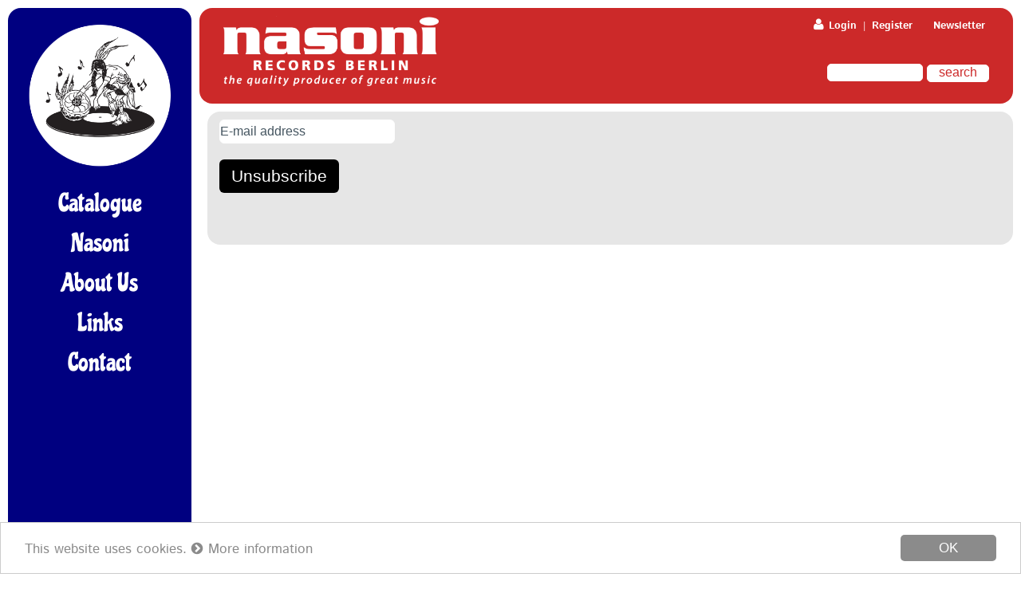

--- FILE ---
content_type: text/html; charset=UTF-8
request_url: https://www.nasoni-records.com/newsletter-unsubscribe.html
body_size: 4344
content:
<!DOCTYPE html>
<html lang="en">
<head>

      <meta charset="UTF-8">
    <title>Newsletter Unsubscribe - Nasoni Records</title>
    <base href="https://www.nasoni-records.com/">

          <meta name="robots" content="index,follow">
      <meta name="description" content="">
      <meta name="keywords" content="">
      <meta name="generator" content="Contao Open Source CMS">
    
            <link rel="stylesheet" href="assets/css/colorbox.min.css-7686bf5b.css">        <script src="assets/js/jquery.min.js-c31f118d.js"></script>    
    <!--Mozilla/5.0 (Macintosh; Intel Mac OS X 10_15_7) AppleWebKit/537.36 (KHTML, like Gecko) Chrome/131.0.0.0 Safari/537.36; ClaudeBot/1.0; +claudebot@anthropic.com)-->    
<meta name="viewport" content="width=device-width initial-scale=1.0 maximum-scale=1.0 user-scalable=yes" />
 <!--  <link rel="stylesheet" href="https://maxcdn.bootstrapcdn.com/font-awesome/4.5.0/css/font-awesome.min.css"> -->
   
   
   <link rel="stylesheet" href="https://cdnjs.cloudflare.com/ajax/libs/font-awesome/4.7.0/css/font-awesome.min.css"> 
   
    

<link rel="stylesheet" type="text/css" href="/files/nasoni/layout/css/typo.css?3"> 
<link rel="stylesheet" type="text/css" href="/files/nasoni/layout/css/style.css?7"> 
<link rel="stylesheet" type="text/css" href="/files/nasoni/layout/css/sm-blue.css">
<link rel="stylesheet" type="text/css" href="/files/nasoni/layout/css/sm-core-css.css">
<link rel="stylesheet" type="text/css" href="/files/nasoni/layout/css/slider.css">
<link rel="stylesheet" type="text/css" href="/files/nasoni/layout/js/jquery.selectbox-0.2/css/jquery.selectbox.css" media="all" /> 
<link rel="stylesheet" type="text/css" href="/files/nasoni/layout/css/jquery.qtip.css">

<link rel="stylesheet" href="/files/nasoni/layout/css/bar-ui.css" />

<!-- <link rel="stylesheet" href="/files/nasoni/layout/css/css.min.css" />-->

<link rel="stylesheet" href="https://maxcdn.bootstrapcdn.com/font-awesome/4.5.0/css/font-awesome.min.css">

 

</head>


<body id="top" class="mac chrome blink ch131 boxes">
<a name="top"></a>

  
<div id="wrapper">
 <div id="left">
<div id="menu">
 
		<div id="logo"><a href="index.html"><img src="/files/nasoni/layout/images/nasoni-indianer-weiss.png"></a></div>
	
	<div id="navicontainer">
	
	
	
	                     
              
<!-- indexer::stop -->
<nav class="mod_customnav block">

  
  <a href="newsletter-unsubscribe.html#skipNavigation1" class="invisible">Skip navigation</a>

  			<input id="main-menu-state" type="checkbox" />
			<label class="main-menu-btn" for="main-menu-state"><span class="main-menu-btn-icon"></span> Toggle main menu visibility</label>
			
			
			
			
			<ul  id="main-menu" class="sm sm-blue">
       
      <li class="menu-item  artists first menuid_2">
      
      
      <a href="catalogue.html" title="Catalogue" class="artists first">Catalogue</a></li>
       
             
      <li class="menu-item   menuid_61">
      
      
      <a href="discography.html" title="Nasoni">Nasoni</a></li>
       
             
      <li class="menu-item  about-us menuid_21">
      
      
      <a href="about.html" title="About Us" class="about-us">About Us</a></li>
       
             
      <li class="menu-item   menuid_41">
      
      
      <a href="links.html" title="Links">Links</a></li>
       
             
      <li class="menu-item  boxes last menuid_23">
      
      
      <a href="contact.html" title="Contact" class="boxes last">Contact</a></li>
       
      </ul>
<p class="clear"></p>
  <span id="skipNavigation1" class="invisible"></span>

</nav>
<!-- indexer::continue -->
       
              
  	
	<div class="clear"></div> 
</div> 
</div> 
</div> 
<!-- end left-->



 
 
 

	

<div id="page">	


<div id="header">

<img src="/files/nasoni/layout/images/nasoni-schrift-weiss.png" style="width:270px; height:auto;">



<div id="metamenu">

<ul> 
<li>
              

</li>

<li><a href="newsletter.html" > Newsletter</a>  



<li><a href="login.html" ><i class="fa fa-user" aria-hidden="true"></i> Login</a> <span class="divider">|</span> <a href="registration.html" >Register</a> </li> 


 

</ul>



</div> 




 
<div id="search">
<!-- 
<form action="search.html" method="get"  class="schnellsuche_form">
<input type="hidden" name="suche" value="1">
 
<input type="search" name="keywords" id="ctrl_keywords_17" class="searchtext" >
&nbsp;<input type="submit" id="ctrl_submit_17" class="searchbutton" value="search">
</form>-->


<form action="search.html" method="get">
<input type="hidden" name="isorc" value="">

<input type="text" name="keywords" id="ctrl_keywords_31" class="searchtext">
&nbsp;<input type="submit" class="searchbutton" value="search">
</form>



</div>


 


</div> 



<a name="top"></a>	
				
<div id="content">	
 


<div class="block " ><div class="blockcontent" >



       

                    
                

  <div class="mod_article block" id="article-51">
    
          
<!-- indexer::stop -->
<div class="mod_unsubscribe block">

        
  
  <form id="tl_unsubscribe_37" method="post">
    <div class="formbody">
      <input type="hidden" name="FORM_SUBMIT" value="tl_unsubscribe_37">
      <input type="hidden" name="REQUEST_TOKEN" value="">

      
                        <input type="hidden" name="channels[]" value="1">
              
      <div class="widget widget-text mandatory">
        <label for="ctrl_email_37" class="invisible">E-mail address</label>
        <input type="email" name="email" id="ctrl_email_37" class="text mandatory" value="" placeholder="E-mail address" required>
      </div>

      
      
<div class="widget widget-captcha mandatory">
        <label for="ctrl_unsubscribe_37">
      <span class="invisible">Mandatory field </span>Security question<span class="mandatory">*</span>
    </label>
  
    
  <input type="text" name="captcha_unsubscribe_37" id="ctrl_unsubscribe_37" class="captcha mandatory" value="" aria-describedby="captcha_text_unsubscribe_37" maxlength="2" required>
  <span id="captcha_text_unsubscribe_37" class="captcha_text">&#87;&#x68;&#97;&#x74;&#32;&#x69;&#115;&#x20;&#116;&#x68;&#101;&#x20;&#115;&#x75;&#109;&#x20;&#111;&#x66;&#32;&#x34;&#32;&#x61;&#110;&#x64;&#32;&#x39;&#63;</span>
  <input type="hidden" name="captcha_unsubscribe_37_hash" value="">

      <div style="display:none">
      <label for="ctrl_unsubscribe_37_hp">Do not fill in this field</label>
      <input type="text" name="captcha_unsubscribe_37_name" id="ctrl_unsubscribe_37_hp" value="">
    </div>
    <script>
      (function() {
        var e = document.getElementById('ctrl_unsubscribe_37'),
            p = e.parentNode, f = p.parentNode;

        if (f.classList.contains('widget-captcha') || 'fieldset' === f.nodeName.toLowerCase() && 1 === f.children.length) {
          p = f;
        }

        e.required = false;
        p.style.display = 'none';

        setTimeout(() => {
          fetch("\/_contao\/captcha\/en").then(r => r.json()).then(d => {
            e.value = d.sum;
            e.form.elements["captcha_unsubscribe_37_hash"].value = d.hash;
            document.getElementById('captcha_text_unsubscribe_37').textContent = d.question;
          });
        }, 5000);
      })();
    </script>
  
</div>

      
      <div class="widget widget-submit">
        <button type="submit" class="submit">Unsubscribe</button>
      </div>
    </div>
  </form>


</div>
<!-- indexer::continue -->
    
      </div>

            
                        
                    
          
          <div class="clear  bpad40" ></div>

</div></div>

 

</div>	 <!--end content -->

 
</div> <!--end page -->
 
<div class="clear " ></div>
</div>   <!--end wrapper -->




<div id="footercontainer">	

<div id="footer">	
 

 

<div class="footer_right">
 <ul id ="socialmedia">
  <li><a href="https://www.facebook.com/nasonirecords/" target="_blank"><i class="fa fa-facebook-square"></i></a></li>
  
  <li><a href="https://twitter.com/RecordsNasoni" target="_blank"><i class="fa fa-twitter"></i></a></li>
  
  <li><a href="https://www.instagram.com/nasonirecords/" target="_blank"><i class="fa fa-instagram"></i></a></li>
  
  <li><a href="https://nasoni-records.bandcamp.com/" target="_blank"><i class="fa fa-bandcamp"></i></a></li>
 
</ul>
</div>


<div class="footer_left">
                 
              
<!-- indexer::stop -->
<nav class="mod_customnav block">

  
  <a href="newsletter-unsubscribe.html#skipNavigation8" class="invisible">Skip navigation</a>

  <ul  class="footermenu">
       
      <li class="menu-item  boxes first menuid_23">
      
      
      <a href="contact.html" title="Contact" class="boxes first">Contact</a></li>
       
             
      <li class="menu-item   menuid_5">
      
      
      <a href="imprint.html" title="Imprint">Imprint</a></li>
       
             
      <li class="menu-item   menuid_40">
      
      
      <a href="agb.html" title="AGB">AGB</a></li>
       
             
      <li class="menu-item  last menuid_39">
      
      
      <a href="privacy-policy.html" title="Privacy Policy" class="last">Privacy Policy</a></li>
       
        
  
    <li class="current  current-menu-item last  menuid_39 ">
   
   <span class="openlinkqtip">Shipping Costs</span> <div class="tooltiptext">You can preview the exact shipping fee for your country in the <a href="cart.html">shopping cart</a>. </div>
</li>
      
      
      
</ul>

  <span id="skipNavigation8" class="invisible"></span>

</nav>
<!-- indexer::continue -->
        
                 </div>
 
<div class="clear"></div>
 
</div>
 
</div>	




 
<a href="#top" class="top"><i class="fa fa-arrow-up fa-lg"></i></a> 
 
<script src="assets/colorbox/js/colorbox.min.js?v=1.6.6"></script>
<script>
  jQuery(function($) {
    $('a[data-lightbox]').map(function() {
      $(this).colorbox({
        // Put custom options here
        loop: false,
        rel: $(this).attr('data-lightbox'),
        maxWidth: '95%',
        maxHeight: '95%'
      });
    });
  });
</script>
    
 
 
 
 


 
<a href="#top" class="top"><i class="fa fa-arrow-up fa-lg"></i></a> 
 
<script src="assets/colorbox/js/colorbox.min.js?v=1.6.6"></script>
<script>
  jQuery(function($) {
    $('a[data-lightbox]').map(function() {
      $(this).colorbox({
        // Put custom options here
        loop: false,
        rel: $(this).attr('data-lightbox'),
        maxWidth: '95%',
        maxHeight: '95%'
      });
    });
  });
</script>
    
<!-- Matomo -->
<script type="text/javascript">
  var _paq = _paq || [];
  /* tracker methods like "setCustomDimension" should be called before "trackPageView" */
  _paq.push(['trackPageView']);
  _paq.push(['enableLinkTracking']);
  (function() {
    var u="https://statistik.nasoni-records.com/";
    _paq.push(['setTrackerUrl', u+'piwik.php']);
    _paq.push(['setSiteId', '1']);
    var d=document, g=d.createElement('script'), s=d.getElementsByTagName('script')[0];
    g.type='text/javascript'; g.async=true; g.defer=true; g.src=u+'piwik.js'; s.parentNode.insertBefore(g,s);
  })();
</script>
<!-- End Matomo Code -->

<script src="/files/nasoni/layout/js/jquery.cycle2.min.js"></script>  
 
 <script src="/files/nasoni/layout/js/jquery.selectbox-0.2.min.js" ></script>

<script  src="/files/nasoni/layout/js/jquery.smartmenus.js"></script>

<script src="/files/nasoni/layout/js/jquery.qtip.min.js" ></script>  

 <script src="/files/nasoni/layout/js/jquery.lazy.min.js"></script>
 
<script src="/files/nasoni/layout/js/jquery.simplemodal.js" type="text/javascript"></script>  
<script src="/files/nasoni/layout/js/js-cookie.js" type="text/javascript"></script>  

 
<script src="/files/nasoni/layout/js/standard.js?5" type="text/javascript"></script>  

<script type="text/javascript">
$(function() {
		$('#main-menu').smartmenus({
			subMenusSubOffsetX: 1,
			subMenusSubOffsetY: -8,
			showTimeout: 0
		});
	});
	
	

$(document).ready(function () {

    $('a.openqtip').each(function () {
        $(this).qtip({
            content: $(this).next('.tooltiptext'),
            hide: {
                fixed: true,
                delay: 300
            },
            position: {
        my: 'top center',  // Position my top left...
        at: 'bottom center', // at the bottom right of...
        target: $('a.openqtip') // my target
    }
    
        });
    });
    
    
        $('span.openlinkqtip').each(function () {
        $(this).qtip({
            content: $(this).next('.tooltiptext'),
            
            	
            hide: {
                fixed: true,
                delay: 300
            },
            position: {
            
        my: 'bottom center', 
        at: 'top center', 
        target: $('span.openlinkqtip') 
    },
    	show: 'click'
    
        });
    });
    
    
    
    
});
 

</script>
<script type="text/javascript" src="/files/nasoni/layout/js/soundmanager2-jsmin.js"></script>
<script src="/files/nasoni/layout/js/bar-ui.js"></script>


<script type="text/javascript">
    window.cookieconsent_options = {"message":"This website uses cookies. ","dismiss":"OK","learnMore":"<i class='fa fa-chevron-circle-right'></i> More information","link":"/privacy-policy.html","theme":"/files/nasoni/layout/css/light-bottom.css" };
</script>


 
<script type="text/javascript" src="//cdnjs.cloudflare.com/ajax/libs/cookieconsent2/1.0.9/cookieconsent.min.js"></script>

 

</body>

 

</html>

--- FILE ---
content_type: text/css
request_url: https://www.nasoni-records.com/files/nasoni/layout/css/typo.css?3
body_size: 6056
content:
@font-face {
  font-family: 'Fillmore-Regular';
    src:  url('Fillmore-Regular.ttf.woff') format('woff'),
    url('Fillmore-Regular.ttf.svg#Fillmore-Regular') format('svg'),
    url('Fillmore-Regular.ttf.eot'),
    url('Fillmore-Regular.eot?#iefix') format('embedded-opentype'); 
    font-weight: normal;
    font-style: normal;
}

/* chicle-regular - latin */
@font-face {
  font-family: 'Chicle';
  font-style: normal;
  font-weight: 400;
  src: url('../fonts/chicle-v21-latin-regular.eot'); /* IE9 Compat Modes */
  src: local(''),
       url('../fonts/chicle-v21-latin-regular.eot?#iefix') format('embedded-opentype'), /* IE6-IE8 */
       url('../fonts/chicle-v21-latin-regular.woff2') format('woff2'), /* Super Modern Browsers */
       url('../fonts/chicle-v21-latin-regular.woff') format('woff'), /* Modern Browsers */
       url('../fonts/chicle-v21-latin-regular.ttf') format('truetype'), /* Safari, Android, iOS */
       url('../fonts/chicle-v21-latin-regular.svg#Chicle') format('svg'); /* Legacy iOS */
}



 /* istok-web-regular - latin-ext_latin */
@font-face {
  font-family: 'Istok Web';
  font-style: normal;
  font-weight: 400;
  src: url('../fonts/istok-web-v20-latin-ext_latin-regular.eot'); /* IE9 Compat Modes */
  src: local(''),
       url('../fonts/istok-web-v20-latin-ext_latin-regular.eot?#iefix') format('embedded-opentype'), /* IE6-IE8 */
       url('../fonts/istok-web-v20-latin-ext_latin-regular.woff2') format('woff2'), /* Super Modern Browsers */
       url('../fonts/istok-web-v20-latin-ext_latin-regular.woff') format('woff'), /* Modern Browsers */
       url('../fonts/istok-web-v20-latin-ext_latin-regular.ttf') format('truetype'), /* Safari, Android, iOS */
       url('../fonts/istok-web-v20-latin-ext_latin-regular.svg#IstokWeb') format('svg'); /* Legacy iOS */
}
/* istok-web-italic - latin-ext_latin */
@font-face {
  font-family: 'Istok Web';
  font-style: italic;
  font-weight: 400;
  src: url('../fonts/istok-web-v20-latin-ext_latin-italic.eot'); /* IE9 Compat Modes */
  src: local(''),
       url('../fonts/istok-web-v20-latin-ext_latin-italic.eot?#iefix') format('embedded-opentype'), /* IE6-IE8 */
       url('../fonts/istok-web-v20-latin-ext_latin-italic.woff2') format('woff2'), /* Super Modern Browsers */
       url('../fonts/istok-web-v20-latin-ext_latin-italic.woff') format('woff'), /* Modern Browsers */
       url('../fonts/istok-web-v20-latin-ext_latin-italic.ttf') format('truetype'), /* Safari, Android, iOS */
       url('../fonts/istok-web-v20-latin-ext_latin-italic.svg#IstokWeb') format('svg'); /* Legacy iOS */
}
/* istok-web-700 - latin-ext_latin */
@font-face {
  font-family: 'Istok Web';
  font-style: normal;
  font-weight: 700;
  src: url('../fonts/istok-web-v20-latin-ext_latin-700.eot'); /* IE9 Compat Modes */
  src: local(''),
       url('../fonts/istok-web-v20-latin-ext_latin-700.eot?#iefix') format('embedded-opentype'), /* IE6-IE8 */
       url('../fonts/istok-web-v20-latin-ext_latin-700.woff2') format('woff2'), /* Super Modern Browsers */
       url('../fonts/istok-web-v20-latin-ext_latin-700.woff') format('woff'), /* Modern Browsers */
       url('../fonts/istok-web-v20-latin-ext_latin-700.ttf') format('truetype'), /* Safari, Android, iOS */
       url('../fonts/istok-web-v20-latin-ext_latin-700.svg#IstokWeb') format('svg'); /* Legacy iOS */
}
/* istok-web-700italic - latin-ext_latin */
@font-face {
  font-family: 'Istok Web';
  font-style: italic;
  font-weight: 700;
  src: url('../fonts/istok-web-v20-latin-ext_latin-700italic.eot'); /* IE9 Compat Modes */
  src: local(''),
       url('../fonts/istok-web-v20-latin-ext_latin-700italic.eot?#iefix') format('embedded-opentype'), /* IE6-IE8 */
       url('../fonts/istok-web-v20-latin-ext_latin-700italic.woff2') format('woff2'), /* Super Modern Browsers */
       url('../fonts/istok-web-v20-latin-ext_latin-700italic.woff') format('woff'), /* Modern Browsers */
       url('../fonts/istok-web-v20-latin-ext_latin-700italic.ttf') format('truetype'), /* Safari, Android, iOS */
       url('../fonts/istok-web-v20-latin-ext_latin-700italic.svg#IstokWeb') format('svg'); /* Legacy iOS */
}
 
* { 
	margin: 0; 
	padding: 0; 
}

*, *:before, *:after {
  -moz-box-sizing: border-box; -webkit-box-sizing: border-box; box-sizing: border-box;
 }

body { font-family: 'Istok Web',  Arial, Helvetica, sans-serif; color:#57565A; color:#000;}
p, #content li, td  {font-family: 'Istok Web', Arial, Helvetica, sans-serif; font-size:18px; line-height:145%; }


h1 {font-family:'Istok Web', Arial, Helvetica, sans-serif;  font-size:1.8em; font-size:22px; line-height:26px; display:block; clear:both;margin-bottom: 15px;}

.discography h1 ,.artists h1 {display:block; clear:both;margin:0;padding:15px 0px 0px 0px;margin-bottom: 0px ;}


h2 {font-family: 'Istok Web',Arial, Helvetica, sans-serif; font-size:19px; }

h3 {font-family: 'Istok Web',Arial, Helvetica, sans-serif; font-size:18px; margin-bottom: 10px}

h4 {font-family: 'Istok Web',Arial, Helvetica, sans-serif; font-size:18px; margin-bottom: 10px}
 
 

 
p  {margin-bottom: 20px;} 
p:last-of-type {margin-bottom:0px;}

.intro .ce_text{padding-bottom:24px;}
.intro p {margin-bottom:6px;}


.caption {  font-size:12px; letter-spacing: 0.1em;}


a { 
	-webkit-tap-highlight-color: rgba(0,0,0,0); 
	-webkit-touch-callout: none; 
}

a { color:#00007B;text-decoration:none;}
a:hover {color:#cc2929;text-decoration:none;}


.eventbox a { color:#cc2929;text-decoration:none;}
.eventbox a:hover { color:#fff;text-decoration:none;}

.mod_iso_cumulativefilter a {font-weight:bold;}
.mod_iso_cumulativefilter li.active a {color:#cc2929;}


h1 a, h2 a, h3 a, h4 a , h1 a:hover, h2 a:hover, h3 a:hover, h4 a:hover{color:#000;}

 .box  h2 a ,  .box  h3 a {color:#00007B;}
 .box  h2 a:hover , .box  h3 a:hover{color:#cc2929;}

/*common*/  
  
    
*::-webkit-input-placeholder {
    color: #455560;font-size:16px;
}
*:-moz-placeholder {
    /* FF 4-18 */
    color:  #455560;font-size:16px;
}
*::-moz-placeholder {
    /* FF 19+ */
    color:  #455560;font-size:16px;
}
*:-ms-input-placeholder {
    /* IE 10+ */
    color:  #455560;font-size:16px;
}
  
  


 
 




 

--- FILE ---
content_type: text/css
request_url: https://www.nasoni-records.com/files/nasoni/layout/css/slider.css
body_size: 2656
content:
/*
    these are just the default styles used in the Cycle2 demo pages.  
    you can use these styles or any others that you wish.
*/


/* set border-box so that percents can be used for width, padding, etc (personal preference) */
.cycle-slideshow, .cycle-slideshow * { -webkit-box-sizing: border-box; -moz-box-sizing: border-box; box-sizing: border-box; }


.cycle-slideshow {/* width: 100% !important;*/ min-width: 200px;margin: 0; padding: 0; position: relative;top:0px;
/*    background: url(http://malsup.github.com/images/spinner.gif) 50% 50% no-repeat; max-width: 1900px; */
    background:transparent;
  width:100%; 
 }



/* slideshow images (for most of the demos, these are the actual "slides") */
.cycle-slideshow img { 
    /* 
    some of these styles will be set by the plugin (by default) but setting them here
    helps avoid flash-of-unstyled-content
    */
    position: absolute; top: 0; right: 0px; 
    width: 100% !important; height:auto; max-width:400px;
    padding: 0; display: block;
}





 .slide-element {
position:relative; width:100%; height:auto;  

padding-bottom:66.666667% ;
 
background-repeat: no-repeat;
background-position:center center;
background-size:  auto 100% ; background-size:cover;}
 
 
.caption {
position: absolute;
left: 0px;
z-index:500;
overflow: hidden;
padding: 20px;
width: 100%;

top:70px;
text-align:center;
}
 


/* pager */
.cycle-pager { 
   text-align: right;  width: 100%; z-index: 500; position: absolute; bottom: 50%; left:20px;overflow: hidden; height:179px;
    background:transparent ; 
/*border:1px solid #000;*/
}



.cycle-single  .cycle-pager span { display:none;}

.cycle-pager span { 
    font-family: arial; font-size: 1px;text-indent:-9999px; width: 20px; height: 20px; 
    display:  block; color: #fff; cursor: pointer; margin-left:8px;margin-bottom:8px; 
 background:#57565A;       border-radius: 10px;


}
.cycle-pager span:hover { background:#D0343B;    }

.cycle-pager span.cycle-pager-active { background:#D0343B;     }

 
    
.cycle-pager > * { cursor: pointer;}



/* overlay */
.cycle-overlay { 
    font-family: tahoma, arial;
    position: absolute; bottom: 0; width: 100%; z-index: 600;
    background: black; color: white; padding: 15px; opacity: .5;
}



.disabled { opacity: .5; filter:alpha(opacity=50); }

 /* display paused text on top of paused slideshow */
.cycle-paused:after {display:none;
    content: ''; color: white; background: transparent; padding: 10px;
    z-index: 500; position: absolute; top: 10px; right: 10px;
    border-radius: 10px;
    opacity: .5; filter: alpha(opacity=50);
}
 
 
  
@media all and (min-width: 984px){
  


}


@media all and (min-width: 1032px){
	
}



  
@media all and (min-width: 640px){	
 
 

}
 
 
 